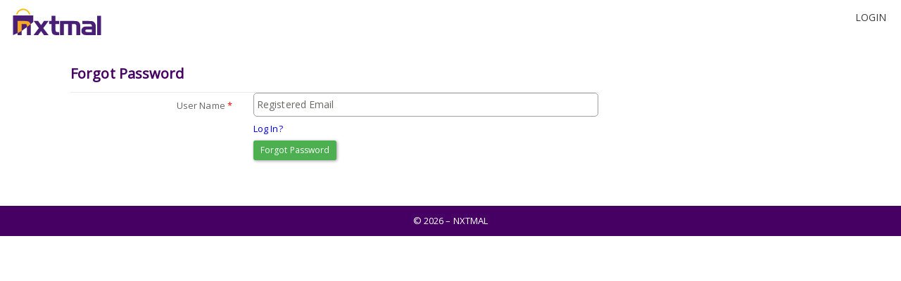

--- FILE ---
content_type: text/html; charset=utf-8
request_url: https://nxtmal.com/Account/ForgotPassword
body_size: 3315
content:
<!DOCTYPE html>
<html>
<head>
    <meta charset="utf-8" />
    <title></title>


    <link rel="shortcut icon" href="/assets/img/favicon.png" type="image/x-icon" />

    <meta name="viewport" content="width=device-width" />
    
    <script src="/Scripts/angular.js"></script>
    <link href="/Content/custom/animate.css" rel="stylesheet" />

    <link href="/Content/bootstrap-timepicker.min.css" rel="stylesheet" />
    <script src="/Scripts/TimePicker/bootstrap-timepicker.js"></script>


    <link href="/Content/jquery-ui.css" rel="stylesheet"/>
<link href="/Content/bootstrap.css" rel="stylesheet"/>
<link href="/Content/site.css" rel="stylesheet"/>
<link href="/Content/Chat_style.css" rel="stylesheet"/>
<link href="/Content/jquery.dataTables.min.css" rel="stylesheet"/>

    <script src="/Scripts/modernizr-2.6.2.js"></script>


    <script src="/Scripts/jquery-1.10.2.js"></script>
<script src="/Scripts/jquery-1.8.2.js"></script>
<script src="/Scripts/jquery-2.1.3.js"></script>
<script src="/Scripts/jquery-ui-1.11.4.js"></script>
<script src="/Scripts/jquery-ui-1.8.24.js"></script>

    <script src="/Scripts/bootstrap.js"></script>
<script src="/Scripts/respond.js"></script>
<script src="/Scripts/Custom/jquery.dataTables.min.js"></script>


    <link href="/Content/custom/Side Panel/BootSideMenu.css" rel="stylesheet" />
    <script src="/Scripts/Custom/sidepanel/BootSideMenu.js"></script>

    <link href="/Content/custom/Mycss/hover.css" rel="stylesheet" />
    <link href="/Content/custom/animate.css" rel="stylesheet" />
    <link href="/Content/custom/Mycss/logincss.css" rel="stylesheet" />

    <script src="/Scripts/jquery.signalR-2.2.1.js"></script>
    <script src="/Signalr/hubs"></script>


    <script type="text/javascript">

    </script>
    <script type="text/javascript">
        var ddlc;
        $(document).ready(function () {
            //   alert();
            $('#LiveUsersList').BootSideMenu({
                side: "left"
            });

            // Login Reg Form switch script
            $(".msgCircle").css("border-radius", "50%");

            var msg = ''
            var temdatamsg = ''
            if (temdatamsg != null && temdatamsg.trim().match("Login")) {

                //  alert(temdatamsg);

            }

            if ((msg != null && msg != "") || (temdatamsg != null && temdatamsg != "")) {
                $('label').addClass('text-capitalize')
                //msg = msg.toLowerCase().replace(/\b[a-z]/g, function (letter) {
                //msg = msg.toLowerCase().replace(/\b[a-z]/g, function (letter) {
                //    return letter.toUpperCase();
                //});
                //temdatamsg = temdatamsg.toLowerCase().replace(/\b[a-z]/g, function (letter) {
                //    return letter.toUpperCase();
                //});

                if ((msg.trim().match("Delete") || msg.match("Exist")) || (temdatamsg.match("Exist") || temdatamsg.trim().match("Delete"))) {

                    $("#spnalert").css("color", "red")
                }
                else {
                    $("#spnalert").css("color", "green")
                }

                $("#spnalert").text(msg)
                $("#spnalert").fadeOut(7000)
            }
            // $('.dropdown-toggle').dropdown();
        });
    </script>
    <script>
        $('ul.nav li.dropdown').hover(function () {
            $(this).find('.dropdown-menu').stop(true, true).delay(200).fadeIn(500);
        }, function () {
            $(this).find('.dropdown-menu').stop(true, true).delay(200).fadeOut(500);
        });
    </script>

    <style>
        .m-r-10 {
            margin-right: 10px;
        }
    </style>

</head>
<body>

    <div class="navbar nav-justified navbar-inverse">

        <div class="container-fluid">
            <div class="navbar-header">
                
                <button type="button" class="navbar-toggle collapsed" data-toggle="collapse" data-target="#bs-example-navbar-collapse-2">
                    <span class="sr-only">Toggle navigation</span>
                    <span class="icon-bar"></span>
                    <span class="icon-bar"></span>
                    <span class="icon-bar"></span>
                </button>
                    <a href="/NewShopRegistration/NewShopRegistrationCreate"> <img src="/assets/img/logo.svg" height="40px" width="132px" alt="logo" title="Nxtmal" /></a>



            </div>
            <div>

                <script src="https://apis.google.com/js/platform.js?onload=onLoad" async defer></script>
<script async defer crossorigin="anonymous" src="https://connect.facebook.net/en_GB/sdk.js#xfbml=1&version=v3.2&appId=404643580362179&autoLogAppEvents=1"></script>
<meta name="google-signin-client_id" content="636757044051-rh3lgm4n6v5oudnmmp9m6eelmjc5dqrb.apps.googleusercontent.com">

<script type="text/javascript">
    $(function () {
        $('#btnlogoff').click(function () {
            if (confirm('Are you sure you want to logout?')) {
                location.href = '/Account/Logoff';
            }
            else {
                return false;
            }
        });


    });
    //});
    $(document).ready(function () {


    });
</script>
<div align="right">
        <ul class="list2">
            <li><a href="/Account/Login" title="Login"> LOGIN</a></li>
        </ul>
</div>

            </div>

        </div>

        <div class="navccol">

            <div class="navbar-collapse collapse" id="bs-example-navbar-collapse-2">

                <ul class="nav navbar-nav">


                </ul>
            </div>

        </div>

    </div>


    <div class="container">
        <div class="body-content main-content clear-fix topser">


            <div style="margin-top:15px;text-align:center;">
                <span id="spnalert" style="display:block;font-size:medium;"></span>
                <span id="alert" style="display:block;font-size:x-large;"></span>
            </div>
            
<div class="main-container container">
    <h4>Forgot Password</h4>

    <div class="row">
        <div class="col-md-8">
            <section id="loginForm">
<form action="/Account/ForgotPassword" class="form-horizontal" method="post" role="form"><input name="__RequestVerificationToken" type="hidden" value="mDO7dOZ0kcHk_jjSh8xJi3X1_YVnNcIkuP7CSHwIAf_VMOtNhOcDkU4Br-6ml8AG9ZqrWsG-GQjJAbLT1rd9GtYuddhpRrjG_X3SPBjnCV41" />                    <hr />
                    <div class="form-group">
                        <label class="col-md-4 control-label"> User Name  <label style="color:red;">*</label></label>
                        <div class="col-md-8">
                            <input autocomplete="off" class="form-control" data-val="true" data-val-regex="Please Enter Correct Email Address" data-val-regex-pattern=".+@.+\..+" data-val-required="Please Enter Registered Email" id="Email" name="Email" placeholder="Registered Email" required="required" title="Please Enter Registered Email" type="text" value="" />
                            <span class="field-validation-valid" data-valmsg-for="Email" data-valmsg-replace="true"></span>



                        </div>
                    </div>
                    <div class="form-group">
                        <div class="col-md-offset-4 col-md-8">
                            <a href="/Account/Login" style="cursor:pointer;"> Log In?</a>
                        </div>
                    </div>
                    <div class="form-group">
                        <div class="col-md-offset-4 col-md-8">
                            <input type="submit" value="Forgot Password" class="btn btn-success btn-sm" />




                        </div>
                    </div>
</form>            </section>



        </div>



    </div>



</div>






                <input type="hidden" id="displayname" />
                <input type="hidden" id="userkey" />

            <div id="LchatArea">

            </div>
            <div class="panel panel-default animated" style="display:none" id="notofypnl">
                <div class="panel panel-head">
                    <h3>Notification</h3>
                    <div style="float:right">
                        <div id="btnclose" style="color:red;cursor:pointer">Close</div>
                    </div>
                </div>
                <div class="panel-body ">
                    <ul class="list-group"></ul>
                </div>
            </div>

            <script src="/Scripts/Custom/chatjs.js"></script>
        </div>
    </div>

    <footer>
        <div class="content-wrapper">

            <div align="center">
                <p> &copy; 2026 – NXTMAL</p>
            </div>
        </div>
    </footer>

    
    <script src="/Scripts/jquery.validate.js"></script>
<script src="/Scripts/jquery.validate.unobtrusive.js"></script>



</body>
</html>

<div id="divLoading" style="margin: 0px; padding: 0px; position: fixed; right: 0px;
    top: 0px; width: 100%; height: 100%; background-color: #666666; z-index: 30001;
    opacity: .8; filter: alpha(opacity=70);display:none">
    <p style="position: absolute; top: 30%; left: 45%; color: White;">
        Loading, please wait...<img src="/Images/loading.gif" />
    </p>
</div>

<script type="text/javascript">
    $(document).ready(function () {

        $(document).ajaxStart(function () {
            $("#divLoading").css("display", "block");
        });
        $(document).ajaxComplete(function () {
            $("#divLoading").css("display", "none");
        });
    });</script>



--- FILE ---
content_type: text/css
request_url: https://nxtmal.com/Content/Chat_style.css
body_size: 1944
content:
@charset "utf-8";
/* CSS Document */

/* ---------- GENERAL ---------- */

/*body {
	background: #e9e9e9;
	color: #9a9a9a;
	font: 100%/1.5em "Droid Sans", sans-serif;
	margin: 0;
}*/

a {
    text-decoration: none;
}

fieldset {
    border: 0;
    margin: 0;
    padding: 0;
}

/*h4, h5 {
    line-height: 1.5em;
    margin: 0;
}*/

hr {
    background: #e9e9e9;
    border: 0;
    -moz-box-sizing: content-box;
    box-sizing: content-box;
    height: 1px;
    margin: 0;
    min-height: 1px;
}

img {
    border: 0;
    /*display: block;*/
    height: auto;
    /*max-width: 100%;*/
}

input {
    border: 0;
    color: inherit;
    font-family: inherit;
    font-size: 100%;
    line-height: normal;
    margin: 0;
}

p {
    margin: 0;
}

.clearfix {
    *zoom: 1;
}
    /* For IE 6/7 */
    .clearfix:before, .clearfix:after {
        content: "";
        display: table;
    }

    .clearfix:after {
        clear: both;
    }

/* ---------- LIVE-CHAT ---------- */

.live-chat {
    bottom: 5px;
    font-size: 13px;
    /*right: 24px;*/
    position: fixed;
    line-height:16px;
    width: 300px;
    z-index:999;
}

    .live-chat header {
        background: #460064;
        border-radius: 5px 5px 0 0;
        color: #fff;
        cursor: pointer;
        padding: 16px 24px;
    }

    .live-chat h4:before {
        background: #1a8a34;
        border-radius: 50%;
        content: "";
        display: inline-block;
        height: 8px;
        margin: 0 8px 0 0;
        width: 8px;
    }

    .live-chat h4 {
        font-size: 12px;
    }

    .live-chat h5 {
        font-size: 10px;
    }

#live-chat form {
    padding: 10px;
}

.live-chat input[type="text"] {
    border: 1px solid #ccc;
    border-radius: 3px;
    padding: 8px;
    outline: none;
    width: 234px;
}

.chat-message-counter {
    background: #e62727;
    border: 1px solid #fff;
    border-radius: 50%;
    display: none;
    font-size: 12px;
    font-weight: bold;
    height: 28px;
    left: 0;
    line-height: 28px;
    margin: -15px 0 0 -15px;
    position: absolute;
    text-align: center;
    top: 0;
    width: 28px;
}

.chat-close {
    background: #ff2b2b;
    border-radius: 50%;
    color: #fff;
    display: block;
    float: right;
    font-size: 16px;
    font-weight:600;
    height: 20px;
    margin:0 3px;
    text-align: center;
    width: 20px;
    text-decoration:none;
}
.chat-close :hover{
    text-decoration:none;
}

.myhistory {
    float: right;
}

.chat-min {
    background: #76b15c;
    border-radius: 50%;
    color: #fff;
    display: block;
    float: right;
    font-size: 16px;
    font-weight:600;
    height: 20px;
    margin:0 3px;
    text-align: center;
    width: 20px;
    text-decoration:none;
}
.chat-min :hover{
    text-decoration:none;
}

.chat {
    background: #fff;
}

.chat-history {
    height: 250px;
    /*background: rgb(0,46,77);
    background: rgba(0,46,77,.9);*/
    background: #540077;
    padding: 8px 14px;
    overflow-y: scroll;
}

::-webkit-scrollbar {
    width: 12px;
}
 
::-webkit-scrollbar-track {
    -webkit-box-shadow: inset 0 0 6px rgba(0,0,0,0.3); 
    border-radius: 10px;
}
 
::-webkit-scrollbar-thumb {
    border-radius: 10px;
    -webkit-box-shadow: inset 0 0 6px rgba(0,0,0,0.5); 
}

.chat-message {
    margin: 1px 0;
    
}

    .chat-message img {
        border-radius: 50%;
        float: left;
    }

.chat-message-content {
    margin-bottom:3px;
    padding:6px 6px;
    background: #e6f7ff;
    color:#00344d;
    border-radius:0 15px 15px 0;
}

.chat-message-content p {
    word-wrap: break-word;
}

.chat-message-contentalt {
    margin-bottom:3px;
    padding:6px 6px;
    background: #e6f7ff;
    color:#00344d;
    border-radius:15px 0 0 15px ;
}
.chat-message-contentalt p {
    word-wrap: break-word;
}

.chat-time {
    float: right;
    font-size: 10px;
}

.chat-feedback {
    font-style: italic;
    margin: 0 0 0 80px;
}

.chatenable {
}

.oval-speech::before {
    background: #5a8f00 none repeat scroll 0 0;
    border-bottom-right-radius: 80px 50px;
    border-right: 60px solid #5a8f00;
    bottom: -30px;
    content: "";
    height: 30px;
    position: absolute;
    right: 50%;
    transform: translate(0px, -2px);
    z-index: -1;
}

.oval-speech::after {
    background: #fff none repeat scroll 0 0;
    border-bottom-right-radius: 40px 50px;
    bottom: -30px;
    content: "";
    height: 30px;
    position: absolute;
    right: 50%;
    transform: translate(-30px, -2px);
    width: 60px;
    z-index: -1;
}

.oval-speech {
    background: rgba(0, 0, 0, 0) linear-gradient(#b8db29, #5a8f00) repeat scroll 0 0;
    border-radius: 220px / 120px;
    color: #fff;
    margin: 1em auto 50px;
    padding: 50px 40px;
    position: relative;
    text-align: center;
    width: 270px;
}

.triangle-right.left::after {
    border-color: transparent #075698;
    border-width: 15px 40px 0 0;
    bottom: auto;
    left: -40px;
    top: 16px;
}

.triangle-right::after {
    border-color: #075698 transparent;
    border-style: solid;
    border-width: 20px 0 0 20px;
    bottom: -20px;
    content: "";
    display: block;
    left: 50px;
    position: absolute;
    width: 0;
}

.triangle-right.left {
    background: #075698 none repeat scroll 0 0;
    margin-left: 40px;
}

.triangle-right {
    background: rgba(0, 0, 0, 0) linear-gradient(#2e88c4, #075698) repeat scroll 0 0;
    border-radius: 10px;
    color: #fff;
    margin: 1em 0 3em;
    padding: 15px;
    position: relative;
}

.chatNow_area {
}

.msgCircle {
    width: 100px;
    height: 100px;
    padding-top: 5%;
    background: #ef8913;
}
.nodifymsg{
    padding-bottom:50px;
}


--- FILE ---
content_type: text/css
request_url: https://nxtmal.com/Content/custom/Side%20Panel/BootSideMenu.css
body_size: 1301
content:
.sidebar {
    z-index: 999999;
    position: fixed;
    top: -1px;
    bottom: -1px;
    padding: 0;
    width: auto;
    background-color: #fff;
    -webkit-background-clip: padding-box;
    background-clip: padding-box;
    border: 1px solid rgba(0, 0, 0, .15);
    -webkit-box-shadow: 0 6px 12px rgba(0, 0, 0, .175);
    box-shadow: 0 6px 12px rgba(0, 0, 0, .175);
}

.sidebar > .row > .col-xs-12, .sidebar > .row > .col-sm-12, .sidebar > .row > .col-md-12, .sidebar > .row > .col-lg-12 {
    padding: 0;
    position: absolute;
    bottom: 0;
    top: 0;
    overflow: auto;
}

.sidebar > .row {
    margin: 0;
}

.sidebar {
    width: auto;
}

.sidebar.sidebar-left {
    left: 0;
    right: 20px;
}

.sidebar.sidebar-right {
    right: 0;
    left: 20px;
}


.toggler {
    -webkit-background-clip: padding-box;
    background-clip: padding-box;
    border: 1px solid rgba(0, 0, 0, .15);
    width: 20px;
    height: 48px;
    position: absolute;
    top: 47%;
    cursor: pointer;
}

.sidebar-left > .toggler {
    -webkit-border-top-right-radius: 4px;
    -webkit-border-bottom-right-radius: 4px;
    -moz-border-radius-topright: 4px;
    -moz-border-radius-bottomright: 4px;
    border-top-right-radius: 4px;
    border-bottom-right-radius: 4px;
    border-left: 1px solid #fff;
    -webkit-box-shadow: 1px 0px 8px rgba(0, 0, 0, .175);
    box-shadow: 1px 0px 8px rgba(0, 0, 0, .175);
    right: -20px;
}

.sidebar-left > .toggler > span {
    margin: 15px 2px;
}

.sidebar-right > .toggler {
    -webkit-border-top-left-radius: 4px;
    -webkit-border-bottom-left-radius: 4px;
    -moz-border-radius-topleft: 4px;
    -moz-border-radius-bottomleft: 4px;
    border-top-left-radius: 4px;
    border-bottom-left-radius: 4px;
    border-right: 1px solid #fff;
    -webkit-box-shadow: -1px 0px 8px rgba(0, 0, 0, .175);
    box-shadow: -1px 0px 8px rgba(0, 0, 0, .175);
    left: -20px;
}

.sidebar-right > .toggler > span {
    margin: 15px 2px;
}

/*Native BootStrap Hack*/
.sidebar .list-group-item:last-child, .sidebar .list-group-item:first-child {
    border-radius: 0;
}

.sidebar .list-group {
    margin-bottom: 0;
}

.sidebar .list-group-item {
    border: 1px solid #DDD;
    border-left: 0;
    border-right: 0;
    margin-bottom: 0;
    margin-top: -1px;
}

.list-group .collapse a {
    padding-left: 25px;
}

.list-group-item .glyphicon {
    margin-right: 5px;
}



@media (min-width: 400px) {
    .sidebar {
        width: 80%;
    }

    .sidebar.sidebar-left {
        left: 0;
        right: auto;
    }

    .sidebar.sidebar-right {
        right: 0;
        left: auto;
    }
}

@media (min-width: 528px) {
    .sidebar {
        width: 300px;
    }

    .sidebar.sidebar-left {
        left: 0;
        right: auto;
    }

    .sidebar.sidebar-right {
        right: 0;
        left: auto;
    }
}

@media (min-width: 768px) {
    .sidebar {
        width: 230px;
    }

    .sidebar.sidebar-left {
        left: 0;
        right: auto;
    }

    .sidebar.sidebar-right {
        right: 0;
        left: auto;
    }
}

@media (min-width: 992px) {
    .sidebar {
        width: 230px;
    }

    .sidebar.sidebar-left {
        left: 0;
        right: auto;
    }

    .sidebar.sidebar-right {
        right: 0;
        left: auto;
    }
}

@media (min-width: 1200px) {
    .sidebar {
        width: 230px;
    }

    .sidebar.sidebar-left {
        left: 0;
        right: auto;
    }

    .sidebar.sidebar-right {
        right: 0;
        left: auto;
    }
}


#slideout {
			position: fixed;
			top: 35%;
			left: 0;
			width: 30px;
			padding: 12px 10px;
			text-align: center;
			background: #f6aa02;
			-webkit-transition-duration: 0.3s;
			-moz-transition-duration: 0.3s;
			-o-transition-duration: 0.3s;
			transition-duration: 0.3s;
			-webkit-border-radius: 0 5px 5px 0;
			-moz-border-radius: 0 5px 5px 0;
			border-radius: 0 5px 5px 0;
            z-index:999;
		}
		#slideout_inner {
			position: fixed;
			top: 0;
			left: -200px;
			background: #f6aa02;
			width: 200px;
			padding: 10px;
			height: 100%;
			-webkit-transition-duration: 0.3s;
			-moz-transition-duration: 0.3s;
			-o-transition-duration: 0.3s;
			transition-duration: 0.3s;
			text-align: left;
			/*-webkit-border-radius: 0 0 5px 0;
			-moz-border-radius: 0 0 5px 0;
			border-radius: 0 0 5px 0;*/
            z-index:999;
		}

		#slideout:hover {
			left: 200px;
		}
		#slideout:hover #slideout_inner {
			left: 0;
		}
        
        /*overflow-x:none;
    overflow-y:scroll;*/

        .menusimple {
    margin: 0; 
    padding: 0;
    list-style-type: none;
}

.menusimple li {
    text-decoration: none;
    color: #fff; 
    padding: 4px 8px;
    background-color: #540077;
    display:block;
    cursor:pointer;
    border-bottom: 0px dotted #f0f0f0;
}
 
.menusimple li :visited {
    color: white;
}
 
.menusimple li :hover, .menu_simple li .current {
    color: white;
    background-color: #460064;
}

--- FILE ---
content_type: application/javascript
request_url: https://nxtmal.com/Scripts/Custom/chatjs.js
body_size: 3992
content:
$(function () {

    $.connection.hub.logging = true;

    // Reference the auto-generated proxy for the hub.  
    var chat = $.connection.chatHub;

    registerClientMethods(chat);


    // Delayed Start
    $.connection.hub.start().done(function () {
        console.log("HUB Started Connection ID:" + $.connection.hub.id);
        registerEvents(chat)
    })
    .fail(function () {
        console.log("HUB Start Failed");
    });


    $(".chatNow_area").click(function () {
     
        if ($(this).data('chat') == "ready") {
         
            var currentobj = $(this);

            var touserpkid = currentobj.parent().find("#userconnpk").val();
            var tousername = currentobj.parent().find("#chattousername").val();

            OpenPrivateChatWindow(chat, touserpkid, tousername);
        }

    })  //chat start

    $('#btnsendbroadcastmesg').click(function () {
        BroadcastMsgtoserver(chat);
    })  //Broadcast msg from admin

    $('#btnclose').click(function () {
        $('#notofypnl').addClass('bounceOutDown').removeClass('bounceInUp');
    }) //Close notification pane

     
   
});

function registerClientMethods(chat) {

    chat.client.restoreadchat = function (allusers) {
       
        for (i = 0; i < allusers.length; i++) {
            $("#itemContainer li").each(function () {

                $(this).find("#chatprimary_" + allusers[i].Userkey).parent().fadeIn();
                $(this).find("#chatprimary_" + allusers[i].Userkey).find("#connid").val(allusers[i].ConnectionId);
                $(this).find("#chatprimary_" + allusers[i].Userkey).find("#chattousername").val(allusers[i].UserName);

            });

        }
       
    }
    chat.client.addNewMessageToPage = function (id, userkey, userName) {
        // enable chat button. 
        $("#itemContainer li").each(function () {
            $(this).find("#chatprimary_" + userkey).parent().fadeIn();
            $(this).find("#chatprimary_" + userkey).find("#connid").val(id);
            $(this).find("#chatprimary_" + userkey).find("#chattousername").val(userName);
            //$("#chatprimary_" + userkey).parent().fadeIn();
            //$("#chatprimary_" + userkey).find("#connid").val(id);
            //$("#chatprimary_" + userkey).find("#chattousername").val(userName);

        });
         

    };
    chat.client.hidechat = function (id, name, time) {
 
        $("#itemContainer li").each(function () {

            $(this).find("#chatprimary_" + id).parent().fadeOut();
            $(this).find("#chatprimary_" + id).find("#connid").val('');
            $(this).find("#chatprimary_" + id).find("#chattousername").val('');

        });

       
        var ctrId = 'private_' + id;

        var message = " <div class='chat-message clearfix'>" +

              "<div class='chat-message-contentalt clearfix'>" +
                 " <span class='chat-time'>" + time + "</span>" +
                  "<h5>" + name + "</h5>" +
                  "<p>has left</p>" +
            "  </div> " +
         " </div> " +
            " <hr>";

        $('#' + ctrId).find('#chthis').append(message);

    };
    chat.client.sendPrivateMessage = function (message, windowId, fromUserName, allhistory) {


        var ctrId = 'private_' + windowId;


        if ($('#' + ctrId).length == 0) {

            createPrivateChatWindow(chat, windowId, ctrId, fromUserName, allhistory);

        }
        else {
            
            if (message == "" && fromUserName == "") {

                if (allhistory != null) {
                    $('#' + ctrId).find('#chthis').empty();
                    for (m = 0; m < allhistory.length; m++) {

                        $('#' + ctrId).find('#chthis').append(allhistory[m].Message);
                    }
                }
            }

            $('#' + ctrId).find('#chthis').append(message);
        }



        // set scrollbar
        var height = $('#' + ctrId).find('#chthis')[0].scrollHeight;
        $('#' + ctrId).find('#chthis').scrollTop(height);

    }
    chat.client.broadCast = function (meg) { 
        
        $('#notofypnl').find('ul').append('<li>'+meg+'</li>')
        $('#notofypnl').fadeIn();
        $('#notofypnl').removeClass('bounceOutDown')
        $('#notofypnl').addClass('bounceInUp');
       
    }
    chat.client.buymsg=function(msg)
    {
        $('#notofypnl').find('ul').append('<li>' + msg + '</li>')
        $('#notofypnl').fadeIn();
        $('#notofypnl').removeClass('bounceOutDown')
        $('#notofypnl').addClass('bounceInUp');
    }

    chat.client.LiveUsersList=function(username,pk,connid)
    {
        var id = 'liveuse' + pk;
       
        $('#liveuserslistPool').find('#' + id).remove()
        var div='<li id="'+id+'" class="" data-liveuse="'+pk+'" data-username="'+username+'" data-liveuserconnid="'+connid+'" data-toggle="collapse">'+username+'</li>';
      
        var $div = $(div);  
        $('#liveuserslistPool').append($div);
        $('#liveuserslistPool').find('#'+id).click(function () {
            OpenPrivateChatWindow(chat, $(this).data('liveuse'), $(this).data('username'));
        })
    }

    chat.client.restoreAllLiveusers = function (pk, name, connid) {

       
      
        var id = 'liveuse' + pk;
      
       $('#liveuserslistPool').find('#' + id).remove()
       
        //if ($('#liveuserslistPool').find('#' + id).length > 0) {
        //    $('#liveuserslistPool').find('#' + id).remove();
       // }

            var div = '<li id="' + id + '" class="" data-liveuse="' + pk + '" data-username="' + name + '" data-liveuserconnid="' + connid + '" data-toggle="collapse">' + name + '</li>';

            var $div = $(div);
            $('#liveuserslistPool').append($div);
            $('#liveuserslistPool').find('#' + id).click(function () {
                OpenPrivateChatWindow(chat, $(this).data('liveuse'), $(this).data('username'));
            })
        
    }

    chat.client.removeofflineusers = function (pk,name) {
        var id = 'liveuse' + pk;
        if ($('#liveuserslistPool').find('#' + id).length > 0) {
            $('#liveuserslistPool').find('#' + id).remove();
        }
    }
    
}

function registerEvents(chat) {
    var userkey = $("#Cuserkey").val();
   
    $("#btnlogoff").on("click", function () {

        if (userkey.length > 0) {
            chat.server.logoff(userkey);
        }
    });
    //initiate connection

    if (userkey != undefined && userkey != null && userkey.length > 0) {
        chat.server.connect($('#displayname').val(), userkey);
    }



}

function OpenPrivateChatWindow(chat, id, userName) {

   
    var ctrId = 'private_' + id;
   
  
    if ($('#' + ctrId).length > 0) return;


   
    createPrivateChatWindow(chat, id, ctrId, userName, null);

}

function createPrivateChatWindow(chat, userId, ctrId, userName, allhistory) {
    
    var count = $(".live-chat").length;
   
    if (count > 4) {
        alert('Chat room full')
        return;
    }
    chat.server.partnerwindows($("#Cuserkey").val(), userId, userName); //Manage partner windows

    var history = "";
    var windowplace = 0;
    var space = 0;
    if (allhistory != null) {
        for (m = 0; m < allhistory.length; m++) {
            history += allhistory[m].Message
        }
    }


    if (count == 0) {
        windowplace = 10;
    }
    else {
        for (var inc = 1; inc <= count; inc++) {
            windowplace += 300;
            if (inc == 1) {
                space = 10 * 2;
            }

            else {
                space = 10 * (inc + 1);
            }
        }
        windowplace += space;
    }


    var div = '<div id="' + ctrId + '" class="live-chat" style="right:' + windowplace + 'px;" >' +
      ' <header class="clearfix">' +
          ' <a href="#" class="chat-min">-</a> ' +
           '<a href="#" class="chat-close">x</a> ' +
          ' <span id="txttile" class="text-white">' + userName + '</span> ' +
          //'<a href="#" id="restorehistory" class="myhistory"><i class="fa fa-refresh" aria-hidden="true"></i></a>' +
           '&nbsp;<img src="/Images/Restore.png" id="restorehistory" class="myhistory" height="20" width="20" title="Show history" />' +
          ' <span class="chat-message-counter"></span>' +

      ' </header>' +
      ' <div class="chat" >' +
           '<div class="chat-history" id="chthis" >' + history +

          ' </div>' +

           '<div>' +
               '<fieldset>' +

                  ' <input type="text" id="txtPrivateMessage" name="chatmsg" palceholder="Message...." />' +
                  ' <input type="hidden">' +
                  ' <input type="hidden" id="touserid" />' +
                  ' <input type="hidden" id="touserpk" />' +
                  ' <input type="hidden" id="partnerkey" />' +
                  ' <input type="button" id="btnSendMessage" value="Send" class="btn btn-sm btn-success" />' +
                  //' <p class="btn btn-sm btn-danger text-danger" id="btnchatclose"></p>' +
               '</fieldset>' +
               // '<fieldset>' +

               //    '<input type="file" multiple accept="image/*|audio/*|video/*" >'+
               //   ' <input type="button" id="btnSendMessage" value="Send" class="btn btn-sm btn-success  glyphicon glyphicon-send" />' +

               //'</fieldset>' +
          ' </div>' +
       '</div> ' +
   '</div>';


    var $div = $(div);

    // DELETE BUTTON IMAGE
    $div.find('.chat-close').click(function () {
        $('#' + ctrId).remove();

        var idarray = [];
        var posVar = 0;
        var tspace = 0;
        var count = $(".live-chat").length;

        $('#LchatArea').find(".live-chat").each(function () {
            var wid = $(this).css('width');

            if (posVar == 0)
            { posVar = 10; }

            $(this).css({ right: posVar + 'px' });
            posVar += 300 + 10;
        });



        chat.server.destroyPartnerwindow($("#Cuserkey").val(), ctrId.split('_')[1]);
    });

    $div.find('.chat-min').click(function () { 
        $div.find('.chat').slideToggle(300, 'swing');
        var count = $div.find(".chat-message").length;

        $div.find('.chat-message-counter').text(count);
        $div.find('.chat-message-counter').fadeToggle(300, 'swing');

    });

    // Send Button event
    $div.find("#btnSendMessage").click(function () {

        $textBox = $div.find("#txtPrivateMessage");
        var msg = $textBox.val();
        if (msg.length > 0) {

            chat.server.sendPrivateMessage(userId, msg);
            $textBox.val('');
        }
    });
    $div.find("#restorehistory").click(function () {
        //$('#LchatArea').empty();
        chat.server.restorechathistoryfromDatabase($("#Cuserkey").val(), ctrId.split('_')[1])
    });

    // Text Box event
    $div.find("#txtPrivateMessage").keypress(function (e) {
        if (e.which == 13) {
            $div.find("#btnSendMessage").click();
        }
    });

    AddDivToContainer($div);

}

function AddDivToContainer($div) {

    $('#LchatArea').append($div);

}

function BroadcastMsgtoserver(chat)
{
    chat.server.send($('#broadcastmsgTxt').val()); //Manage partner windows
    $('#broadcastmsgTxt').val('')
}


--- FILE ---
content_type: image/svg+xml
request_url: https://nxtmal.com/assets/img/logo.svg
body_size: 2968
content:
<?xml version="1.0" encoding="utf-8"?>
<!-- Generator: Adobe Illustrator 15.0.0, SVG Export Plug-In . SVG Version: 6.00 Build 0)  -->
<!DOCTYPE svg PUBLIC "-//W3C//DTD SVG 1.1//EN" "http://www.w3.org/Graphics/SVG/1.1/DTD/svg11.dtd">
<svg version="1.1" id="Layer_1" xmlns="http://www.w3.org/2000/svg" xmlns:xlink="http://www.w3.org/1999/xlink" x="0px" y="0px"
	 width="220px" height="70px" viewBox="0 0 220 70" enable-background="new 0 0 220 70" xml:space="preserve">
<g>
	<path fill-rule="evenodd" clip-rule="evenodd" fill="#491F75" d="M6,20.055c16.953,0,30.877,0,47.829,0c0,5.206,0,10.412,0,15.617
		C28.991,55.174,26.134,58.048,6,66.598C6,51.084,6,35.569,6,20.055L6,20.055z"/>
	<path fill-rule="evenodd" clip-rule="evenodd" fill="#FFB700" d="M29.915,4c7.983,0,14.718,5.74,16.83,13.589h-3.017
		c-2.024-6.336-7.231-10.507-13.813-10.507c-6.582,0-11.789,4.17-13.813,10.507h-3.017C15.197,9.74,21.932,4,29.915,4L29.915,4z"/>
	<path fill-rule="evenodd" clip-rule="evenodd" fill="#491F75" d="M16.84,33.121h17.747c2.635,0,4.663,0.195,6.072,0.573
		s2.681,1.088,3.792,2.108c2.349,2.131,3.529,5.522,3.529,10.174v20.622h-9.211V44.933c0-1.649-0.367-2.841-1.1-3.574
		c-0.745-0.722-1.948-1.088-3.62-1.088h-7.997v26.327H16.84V33.121L16.84,33.121z M66.999,50.055L54.912,33.121h10.312l7.045,9.91
		l6.852-9.91h10.838L77.436,50.055l12.522,16.543H79.12l-6.852-9.566l-7.045,9.566H54.408L66.999,50.055L66.999,50.055z
		 M97.199,33.121V20.748h9.211v12.374h8.524v7.149h-8.524v12.167c0,2.841,0.252,4.628,0.768,5.361
		c0.791,1.101,2.166,1.65,4.136,1.65h3.621v7.148h-6.68c-3.987,0-6.829-0.962-8.524-2.887c-1.684-1.925-2.532-5.155-2.532-9.67
		V40.271h-5.843v-7.149H97.199L97.199,33.121z M117.157,33.121H151c3.094,0,5.431,0.229,7.034,0.676
		c1.604,0.447,2.945,1.249,4.011,2.417c2.017,2.188,3.024,5.213,3.024,9.063v21.32h-9.212V46.721c0-1.616-0.068-2.738-0.217-3.357
		c-0.149-0.63-0.459-1.203-0.951-1.719c-0.939-0.916-2.383-1.374-4.319-1.374h-4.893v26.327h-9.211V40.271h-9.898v26.327h-9.211
		V33.121L117.157,33.121z M192.657,46.251c0-2.349-0.47-3.941-1.42-4.755c-0.951-0.813-2.808-1.226-5.58-1.226H170.11v-7.149h15.547
		c2.772,0,4.686,0.046,5.751,0.149c1.055,0.103,2.131,0.332,3.196,0.665c5.088,1.925,7.505,6.519,7.265,13.794v18.869h-19.396
		c-3.461,0-5.854-0.103-7.184-0.298c-1.329-0.206-2.498-0.642-3.494-1.317c-2.728-1.833-4.091-4.594-4.091-8.295
		c0-2.257,0.539-4.262,1.627-6.026c1.077-1.753,2.498-2.944,4.262-3.574c1.57-0.562,4.171-0.836,7.814-0.836H192.657L192.657,46.251
		z M192.657,53.399h-10.62h-1.524c-1.042,0-1.867,0.275-2.475,0.837c-0.606,0.562-0.916,1.306-0.916,2.233
		c0,1.1,0.366,1.868,1.111,2.314c0.744,0.447,2.016,0.665,3.804,0.665h10.62V53.399L192.657,53.399z M214.185,66.598h-9.211v-45.85
		h9.211V66.598L214.185,66.598z"/>
	<path fill-rule="evenodd" clip-rule="evenodd" fill="#F4A624" d="M47.353,40.767c-3.249,2.558-6.062,4.769-8.583,6.716v-2.55
		c0-1.649-0.367-2.841-1.1-3.574c-0.745-0.722-1.948-1.088-3.62-1.088h-7.997v16.333c-2.915,1.84-5.821,3.451-9.211,5.113V33.121
		h17.747c2.635,0,4.663,0.195,6.072,0.573s2.681,1.088,3.792,2.108C45.811,37.035,46.778,38.69,47.353,40.767L47.353,40.767z"/>
</g>
</svg>


--- FILE ---
content_type: application/javascript
request_url: https://nxtmal.com/Scripts/Custom/sidepanel/BootSideMenu.js
body_size: 3357
content:
/**
 * BootSideMenu v 1.0
 * Author: Andrea Lombardo
 * http://www.lombardoandrea.com
 * https://github.com/AndreaLombardo/BootSideMenu
 * */
(function ($) {

    $.fn.BootSideMenu = function (userOptions) {

        var initialCode;
        var newCode;
        var menu;
        var prevStatus;
        var body = {};

        var defaults = {
            side: "left",
            duration: 500,
            remember: true,
            autoClose: false,
            pushBody: true,
            closeOnClick: true,
            width: "15%",
            onTogglerClick: function () {
                //code to be executed when the toggler arrow was clicked
            },
            onBeforeOpen: function () {
                //code to be executed before menu open
            },
            onBeforeClose: function () {
                //code to be executed before menu close
            },
            onOpen: function () {
                //code to be executed after menu open
            },
            onClose: function () {
                //code to be executed after menu close
            },
            onStartup: function () {
                //code to be executed when the plugin is called
            }
        };

        var options = $.extend({}, defaults, userOptions);


        body.originalMarginLeft = $("body").css("margin-left");
        body.originalMarginRight = $("body").css("margin-right");
        body.width = $("body").width();

        initialCode = this.html();

        newCode = "<div class=\"row\">";
        newCode += "	<div class=\"col-xs-12 col-sm-12 col-md-12 col-lg-12\">\n" + initialCode + " </div>";
        newCode += "</div>";
        newCode += "<div class=\"toggler\" data-whois=\"toggler\">";
        newCode += "	<span class=\"glyphicon\">&nbsp;</span>";
        newCode += "</div>";

        this.empty();
        this.append(newCode);

        menu = $(this);

        menu.addClass("container");
        menu.addClass("sidebar");
        menu.css("width", options.width);

        if (options.side == "left") {
            menu.addClass("sidebar-left");
        } else if (options.side == "right") {
            menu.addClass("sidebar-right");
        }

        menu.id = menu.attr("id");
        menu.cookieName = "bsm2-" + menu.id;
        menu.toggler = $(menu.children()[1]);
        menu.originalWidth = menu.width();
        menu.originalPushBody = options.pushBody;


        if (options.remember) {
            prevStatus = readCookie(menu.cookieName);
        } else {
            prevStatus = null;
        }

        forSmallBody();

        switch (prevStatus) {
            case "opened":
                startOpened();
                break;
            case "closed":
                startClosed();
                break;
            default:
                startDefault();
                break;
        }

        if (options.onStartup !== undefined) {
            options.onStartup(menu);
        }

        //aggiungi icone a tutti i collapse
        $("[data-toggle=\"collapse\"]", menu).each(function () {
            var icona = $("<span class=\"glyphicon glyphicon-chevron-right\"></span>");
            $(this).prepend(icona);
        });

        menu.off("click", "[data-whois=toggler]");
        menu.on("click", "[data-whois=toggler]", function () {
            toggle();
            if (options.onTogglerClick !== undefined) {
                options.onTogglerClick(menu);
            }
        });

        menu.off("click", ".list-group-item");
        menu.on("click", ".list-group-item", function () {
            menu.find(".list-group-item").each(function () {
                $(this).removeClass("active");
            });
            $(this).addClass("active");
            $(".glyphicon", this).toggleClass("glyphicon-chevron-right").toggleClass("glyphicon-chevron-down");
        });


        menu.off("click", "a.list-group-item");
        menu.on("click", "a.list-group-item", function () {
            if (options.closeOnClick) {
                if ($(this).attr("data-toggle") != "collapse") {
                    closeMenu(true);
                }
            }
        });


        function toggle() {
            if (menu.status == "opened") {
                closeMenu(true);
            } else {
                openMenu(true);
            }
        }

        function switchArrow(side) {
            var span = menu.toggler.find("span.glyphicon");
            if (side == "left") {
                span.removeClass("glyphicon-chevron-left").addClass("glyphicon-chevron-right");
            } else if (side == "right") {
                span.removeClass("glyphicon-chevron-right").addClass("glyphicon-chevron-left");
            }
        }

        function startDefault() {
            if (options.side == "left") {
                if (options.autoClose) {
                    menu.status = "closed";
                    menu.hide().animate({
                        left: -(menu.width() + 2)
                    }, 1, function () {
                        menu.show();
                        switchArrow("left");
                    });
                } else if (!options.autoClose) {
                    switchArrow("right");
                    menu.status = "opened";
                    if (options.pushBody) {
                        $("body").css("margin-left", menu.width() + 0);
                    }
                }
            } else if (options.side == "right") {
                if (options.autoClose) {
                    menu.status = "closed";
                    menu.hide().animate({
                        right: -(menu.width() + 2)
                    }, 1, function () {
                        menu.show();
                        switchArrow("right");
                    });
                } else {
                    switchArrow("left");
                    menu.status = "opened";
                    if (options.pushBody) {
                        $("body").css("margin-right", menu.width() + 20);
                    }
                }
            }
        }

        function startClosed() {
            if (options.side == "left") {
                menu.status = "closed";
                menu.hide().animate({
                    left: -(menu.width() + 2)
                }, 1, function () {
                    menu.show();
                    switchArrow("left");
                });
            } else if (options.side == "right") {
                menu.status = "closed";
                menu.hide().animate({
                    right: -(menu.width() + 2)
                }, 1, function () {
                    menu.show();
                    switchArrow("right");
                })
            }
        }

        function startOpened() {
            if (options.side == "left") {
                switchArrow("right");
                menu.status = "opened";
                if (options.pushBody) {
                    $("body").css("margin-left", menu.width() + 0);
                }

            } else if (options.side == "right") {
                switchArrow("left");
                menu.status = "opened";
                if (options.pushBody) {
                    $("body").css("margin-right", menu.width() + 20);
                }
            }
        }

        function closeMenu(execFunctions) {

            if (execFunctions) {
                if (options.onBeforeClose !== undefined) {
                    options.onBeforeClose(menu);
                }
            }
            if (options.side == "left") {

                if (options.pushBody) {
                    $("body").animate({marginLeft: body.originalMarginLeft}, {duration: options.duration});
                }

                menu.animate({
                    left: -(menu.width() + 2)
                }, {
                    duration: options.duration,
                    done: function () {
                        switchArrow("left");
                        menu.status = "closed";

                        if (execFunctions) {
                            if (options.onClose !== undefined) {
                                options.onClose(menu);
                            }
                        }
                    }
                });
            } else if (options.side == "right") {

                if (options.pushBody) {
                    $("body").animate({marginRight: body.originalMarginRight}, {duration: options.duration});
                }

                menu.animate({
                    right: -(menu.width() + 2)
                }, {
                    duration: options.duration,
                    done: function () {
                        switchArrow("right");
                        menu.status = "closed";

                        if (execFunctions) {
                            if (options.onClose !== undefined) {
                                options.onClose(menu);
                            }
                        }
                    }
                });
            }

            if (options.remember) {
                storeCookie(menu.cookieName, "closed");
            }

        }

        function openMenu(execFunctions) {

            if (execFunctions) {
                if (options.onBeforeOpen !== undefined) {
                    options.onBeforeOpen(menu);
                }
            }

            if (options.side == "left") {

                if (options.pushBody) {
                    $("body").animate({marginLeft: menu.width() + 20}, {duration: options.duration});
                }

                menu.animate({
                    left: 0
                }, {
                    duration: options.duration,
                    done: function () {
                        switchArrow("right");
                        menu.status = "opened";

                        if (execFunctions) {
                            if (options.onOpen !== undefined) {
                                options.onOpen(menu);
                            }
                        }
                    }
                });
            } else if (options.side == "right") {

                if (options.pushBody) {
                    $("body").animate({marginRight: menu.width() + 20}, {duration: options.duration});
                }

                menu.animate({
                    right: 0
                }, {
                    duration: options.duration,
                    done: function () {
                        switchArrow("left");
                        menu.status = "opened";

                        if (execFunctions) {
                            if (options.onOpen !== undefined) {
                                options.onOpen(menu);
                            }
                        }
                    }
                });
            }

            if (options.remember) {
                storeCookie(menu.cookieName, "opened");
            }
        }


        function forSmallBody() {
            var bodyWidth = $("body").width();
            if (bodyWidth <= 480) {
                options.pushBody = false;
                options.closeOnClick = true;
                menu.css("width", "90%");
            }
        }

        function storeCookie(nome, valore) {
            var d = new Date();
            d.setTime(d.getTime() + (24 * 60 * 60 * 1000));
            var expires = "expires=" + d.toUTCString();
            document.cookie = nome + "=" + valore + "; " + expires + "; path=/";
        }

        function readCookie(nome) {
            var name = nome + "=";
            var ca = document.cookie.split(";");
            for (var i = 0; i < ca.length; i++) {
                var c = ca[i];
                while (c.charAt(0) == " ")
                    c = c.substring(1);
                if (c.indexOf(name) == 0) return c.substring(name.length, c.length);
            }
            return null;
        }


        function onResize() {
            menu.width(options.width);

            forSmallBody();
            if (menu.status == "closed") {
                startClosed();
            }
            if (menu.status == "opened") {
                startOpened();
            }
        }

        var resizeStart;
        var resizeEnd;
        var wait = 250;
        window.addEventListener("resize", function () {
            resizeStart = new Date().getMilliseconds();
            resizeEnd = resizeStart + wait;
            setTimeout(function () {
                var now = new Date().getMilliseconds();
                if (now > resizeEnd) {
                    onResize();
                }
            }, wait);
        }, false);

        return this;
    }
}(jQuery));

--- FILE ---
content_type: application/javascript; charset=UTF-8
request_url: https://nxtmal.com/Signalr/hubs
body_size: 5712
content:
/*!
 * ASP.NET SignalR JavaScript Library v2.2.1
 * http://signalr.net/
 *
 * Copyright (c) .NET Foundation. All rights reserved.
 * Licensed under the Apache License, Version 2.0. See License.txt in the project root for license information.
 *
 */

/// <reference path="..\..\SignalR.Client.JS\Scripts\jquery-1.6.4.js" />
/// <reference path="jquery.signalR.js" />
(function ($, window, undefined) {
    /// <param name="$" type="jQuery" />
    "use strict";

    if (typeof ($.signalR) !== "function") {
        throw new Error("SignalR: SignalR is not loaded. Please ensure jquery.signalR-x.js is referenced before ~/signalr/js.");
    }

    var signalR = $.signalR;

    function makeProxyCallback(hub, callback) {
        return function () {
            // Call the client hub method
            callback.apply(hub, $.makeArray(arguments));
        };
    }

    function registerHubProxies(instance, shouldSubscribe) {
        var key, hub, memberKey, memberValue, subscriptionMethod;

        for (key in instance) {
            if (instance.hasOwnProperty(key)) {
                hub = instance[key];

                if (!(hub.hubName)) {
                    // Not a client hub
                    continue;
                }

                if (shouldSubscribe) {
                    // We want to subscribe to the hub events
                    subscriptionMethod = hub.on;
                } else {
                    // We want to unsubscribe from the hub events
                    subscriptionMethod = hub.off;
                }

                // Loop through all members on the hub and find client hub functions to subscribe/unsubscribe
                for (memberKey in hub.client) {
                    if (hub.client.hasOwnProperty(memberKey)) {
                        memberValue = hub.client[memberKey];

                        if (!$.isFunction(memberValue)) {
                            // Not a client hub function
                            continue;
                        }

                        subscriptionMethod.call(hub, memberKey, makeProxyCallback(hub, memberValue));
                    }
                }
            }
        }
    }

    $.hubConnection.prototype.createHubProxies = function () {
        var proxies = {};
        this.starting(function () {
            // Register the hub proxies as subscribed
            // (instance, shouldSubscribe)
            registerHubProxies(proxies, true);

            this._registerSubscribedHubs();
        }).disconnected(function () {
            // Unsubscribe all hub proxies when we "disconnect".  This is to ensure that we do not re-add functional call backs.
            // (instance, shouldSubscribe)
            registerHubProxies(proxies, false);
        });

        proxies['chatHub'] = this.createHubProxy('chatHub'); 
        proxies['chatHub'].client = { };
        proxies['chatHub'].server = {
            connect: function (userName, userkey) {
                return proxies['chatHub'].invoke.apply(proxies['chatHub'], $.merge(["Connect"], $.makeArray(arguments)));
             },

            destroyPartnerwindow: function (mykey, partnerkey) {
                return proxies['chatHub'].invoke.apply(proxies['chatHub'], $.merge(["DestroyPartnerwindow"], $.makeArray(arguments)));
             },

            getConnectionid: function (userid) {
                return proxies['chatHub'].invoke.apply(proxies['chatHub'], $.merge(["GetConnectionid"], $.makeArray(arguments)));
             },

            liveusrlist: function (context) {
                return proxies['chatHub'].invoke.apply(proxies['chatHub'], $.merge(["Liveusrlist"], $.makeArray(arguments)));
             },

            logoff: function (userkey) {
                return proxies['chatHub'].invoke.apply(proxies['chatHub'], $.merge(["logoff"], $.makeArray(arguments)));
             },

            partnerwindows: function (mykey, userkey, userName) {
                return proxies['chatHub'].invoke.apply(proxies['chatHub'], $.merge(["Partnerwindows"], $.makeArray(arguments)));
             },

            restorechathistoryfromDatabase: function (mykey, receiverkey) {
                return proxies['chatHub'].invoke.apply(proxies['chatHub'], $.merge(["RestorechathistoryfromDatabase"], $.makeArray(arguments)));
             },

            restoreChatHistoryfromlocal: function (MYparteners, contextid) {
                return proxies['chatHub'].invoke.apply(proxies['chatHub'], $.merge(["restoreChatHistoryfromlocal"], $.makeArray(arguments)));
             },

            savechathistory: function (model) {
                return proxies['chatHub'].invoke.apply(proxies['chatHub'], $.merge(["Savechathistory"], $.makeArray(arguments)));
             },

            send: function (msg) {
                return proxies['chatHub'].invoke.apply(proxies['chatHub'], $.merge(["Send"], $.makeArray(arguments)));
             },

            sendAllNotify: function (msg, userkey) {
                return proxies['chatHub'].invoke.apply(proxies['chatHub'], $.merge(["SendAllNotify"], $.makeArray(arguments)));
             },

            sendMessageToAll: function (userName, message) {
                return proxies['chatHub'].invoke.apply(proxies['chatHub'], $.merge(["SendMessageToAll"], $.makeArray(arguments)));
             },

            sendPrivateMessage: function (toUserId, message) {
                return proxies['chatHub'].invoke.apply(proxies['chatHub'], $.merge(["SendPrivateMessage"], $.makeArray(arguments)));
             }
        };

        return proxies;
    };

    signalR.hub = $.hubConnection("/signalr", { useDefaultPath: false });
    $.extend(signalR, signalR.hub.createHubProxies());

}(window.jQuery, window));